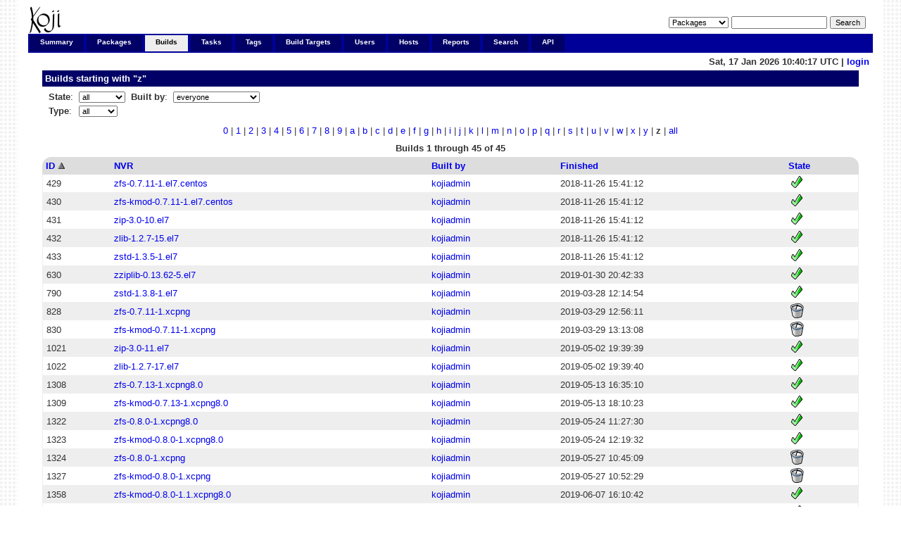

--- FILE ---
content_type: text/html; charset=UTF-8
request_url: https://koji.xcp-ng.org/builds?order=build_id&prefix=z
body_size: 27763
content:


<!DOCTYPE html PUBLIC "-//W3C//DTD XHTML 1.0 Transitional//EN"
"http://www.w3.org/TR/xhtml1/DTD/xhtml1-transitional.dtd">


<html xmlns="http://www.w3.org/1999/xhtml">
  <head>
    <meta http-equiv="Content-Type" content="text/html; charset=UTF-8"/>
    <title>Builds | koji</title>
    <link rel="shortcut icon" href="/koji-static/images/koji.ico"/>
    <link rel="stylesheet" type="text/css" media="screen" title="Koji Style" href="/koji-static/koji.css"/>
    <link rel="alternate stylesheet" type="text/css" media="screen" title="Debug" href="/koji-static/debug.css"/>
    <link rel="alternate" type="application/rss+xml" title="Koji: recent builds" href="/koji/recentbuilds"/>
  </head>
  <body id="builds">

    <div id="wrap">
      <div id="innerwrap">

        <!-- HEADER -->
        <div id="header">
          <img src="/koji-static/images/koji.png" alt="Koji Logo" id="kojiLogo"/>
          <form action="search" id="headerSearch">
            <input type="hidden" name="match" value="glob"/>
            <select name="type">
              <option  value="package">Packages</option>
              <option  value="build">Builds</option>
              <option  value="tag">Tags</option>
              <option  value="target">Build Targets</option>
              <option  value="user">Users</option>
              <option  value="host">Hosts</option>
              <option  value="rpm">RPMs</option>
            </select>
            <input type="text" name="terms" title="You can use glob expressions here (e.g. 'bash-*')" value=""/>
            <input type="submit" value="Search"/>
          </form>
        </div><!-- end header -->

        <!-- MAIN NAVIGATION -->
        <div id="mainNav">
          <h4 class="hide">Main Site Links:</h4>
          <ul>
            <li id="summaryTab"><a href="index">Summary</a></li>
            <li id="packagesTab"><a href="packages">Packages</a></li>
            <li id="buildsTab"><a href="builds">Builds</a></li>
            <li id="tasksTab"><a href="tasks">Tasks</a></li>
            <li id="tagsTab"><a href="tags">Tags</a></li>
            <li id="buildtargetsTab"><a href="buildtargets">Build Targets</a></li>
            <li id="usersTab"><a href="users">Users</a></li>
            <li id="hostsTab"><a href="hosts">Hosts</a></li>
            <li id="reportsTab"><a href="reports">Reports</a></li>
            <li id="searchTab"><a href="search">Search</a></li>
            <li id="apiTab"><a href="api">API</a></li>
          </ul>
        </div><!-- end mainNav -->

        <span id="loginInfo">
          Sat, 17 Jan 2026 10:40:17 UTC
           |
          <a href="login">login</a>
        </span>

        <div id="content">


  <h4>Builds
starting with &quot;z&quot;
</h4>

  <table class="data-list">
    <tr>
      <td colspan="5">
        <table class="nested">
        <tr><td>
        <strong>State</strong>:
        </td><td>
        <select name="state" class="filterlist" onchange="javascript: window.location = 'builds?state=' + this.value + '&order=build_id&prefix=z';">
          <option value="all">all</option>
          <option value="0" >building</option>
          <option value="1" >complete</option>
          <option value="3" >failed</option>
          <option value="4" >canceled</option>
        </select>
        </td><td>
        <strong>Built by</strong>:
        </td><td>
        <select name="userID" class="filterlist" onchange="javascript: window.location = 'builds?userID=' + this.value + '&order=build_id&prefix=z';">
          <option value="" selected>everyone</option>
          <option value="abourgeois" >abourgeois</option>
          <option value="anthony.perard" >anthony.perard</option>
          <option value="antoine.bartuccio" >antoine.bartuccio</option>
          <option value="asemenov" >asemenov</option>
          <option value="asultanov" >asultanov</option>
          <option value="benjireis" >benjireis</option>
          <option value="colin.barr" >colin.barr</option>
          <option value="david.morel" >david.morel</option>
          <option value="docker1.gpn.vates.fr" >docker1.gpn.vates.fr</option>
          <option value="dthenot" >dthenot</option>
          <option value="emmanuel.varagnat" >emmanuel.varagnat</option>
          <option value="gaetan.lehmann" >gaetan.lehmann</option>
          <option value="gduperrey" >gduperrey</option>
          <option value="gthouvenin" >gthouvenin</option>
          <option value="julian.vetter" >julian.vetter</option>
          <option value="kojiadmin" >kojiadmin</option>
          <option value="kojira" >kojira</option>
          <option value="lucas.ravagnier" >lucas.ravagnier</option>
          <option value="mlabourier" >mlabourier</option>
          <option value="nathanael.hannebert" >nathanael.hannebert</option>
          <option value="ndinh" >ndinh</option>
          <option value="olivier.lambert" >olivier.lambert</option>
          <option value="pcoval" >pcoval</option>
          <option value="psafont" >psafont</option>
          <option value="quentin.casasnovas" >quentin.casasnovas</option>
          <option value="rishi" >rishi</option>
          <option value="Ronan.abhamon" >Ronan.abhamon</option>
          <option value="Ronan Abhamon" >Ronan Abhamon</option>
          <option value="samuel.verschelde" >samuel.verschelde</option>
          <option value="stefanos.gerangelos" >stefanos.gerangelos</option>
          <option value="teddy.astie" >teddy.astie</option>
          <option value="tescande" >tescande</option>
          <option value="vatesbot" >vatesbot</option>
          <option value="yann.lebris" >yann.lebris</option>
          <option value="yann.sionneau" >yann.sionneau</option>
          <option value="ydirson" >ydirson</option>
        </select>
        </td></tr>
        <tr>
        <td>
        <strong>Type</strong>:
        </td>
        <td>
        <select name="type" class="filterlist" onchange="javascript: window.location='builds?type=' + this.value + '&order=build_id&prefix=z';">
          <option value="all" selected>all</option>
          <option value="image" >image</option>
          <option value="maven" >maven</option>
          <option value="rpm" >rpm</option>
          <option value="win" >win</option>
        </select>
        </td>
        </tr>
        </table>
      </td>
    </tr>
    <tr>
      <td class="charlist" colspan="5">
        <a href="builds?prefix=0&order=build_id">0</a>
        | 
        <a href="builds?prefix=1&order=build_id">1</a>
        | 
        <a href="builds?prefix=2&order=build_id">2</a>
        | 
        <a href="builds?prefix=3&order=build_id">3</a>
        | 
        <a href="builds?prefix=4&order=build_id">4</a>
        | 
        <a href="builds?prefix=5&order=build_id">5</a>
        | 
        <a href="builds?prefix=6&order=build_id">6</a>
        | 
        <a href="builds?prefix=7&order=build_id">7</a>
        | 
        <a href="builds?prefix=8&order=build_id">8</a>
        | 
        <a href="builds?prefix=9&order=build_id">9</a>
        | 
        <a href="builds?prefix=a&order=build_id">a</a>
        | 
        <a href="builds?prefix=b&order=build_id">b</a>
        | 
        <a href="builds?prefix=c&order=build_id">c</a>
        | 
        <a href="builds?prefix=d&order=build_id">d</a>
        | 
        <a href="builds?prefix=e&order=build_id">e</a>
        | 
        <a href="builds?prefix=f&order=build_id">f</a>
        | 
        <a href="builds?prefix=g&order=build_id">g</a>
        | 
        <a href="builds?prefix=h&order=build_id">h</a>
        | 
        <a href="builds?prefix=i&order=build_id">i</a>
        | 
        <a href="builds?prefix=j&order=build_id">j</a>
        | 
        <a href="builds?prefix=k&order=build_id">k</a>
        | 
        <a href="builds?prefix=l&order=build_id">l</a>
        | 
        <a href="builds?prefix=m&order=build_id">m</a>
        | 
        <a href="builds?prefix=n&order=build_id">n</a>
        | 
        <a href="builds?prefix=o&order=build_id">o</a>
        | 
        <a href="builds?prefix=p&order=build_id">p</a>
        | 
        <a href="builds?prefix=q&order=build_id">q</a>
        | 
        <a href="builds?prefix=r&order=build_id">r</a>
        | 
        <a href="builds?prefix=s&order=build_id">s</a>
        | 
        <a href="builds?prefix=t&order=build_id">t</a>
        | 
        <a href="builds?prefix=u&order=build_id">u</a>
        | 
        <a href="builds?prefix=v&order=build_id">v</a>
        | 
        <a href="builds?prefix=w&order=build_id">w</a>
        | 
        <a href="builds?prefix=x&order=build_id">x</a>
        | 
        <a href="builds?prefix=y&order=build_id">y</a>
        | 
        <strong>z</strong>
        | 
        <a href="builds?order=build_id">all</a>
      </td>
    </tr>
    <tr>
      <td class="paginate" colspan="5">
        <strong>Builds 1 through 45 of 45</strong>
      </td>
    </tr>
    <tr class="list-header">
      <th><a href="builds?order=-build_id&prefix=z">ID</a> <img src="/koji-static/images/gray-triangle-up.gif" class="sort" alt="ascending sort"/></th>
      <th><a href="builds?order=nvr&prefix=z">NVR</a> </th>
      <th><a href="builds?order=owner_name&prefix=z">Built by</a> </th>
      <th><a href="builds?order=completion_time&prefix=z">Finished</a> </th>
      <th><a href="builds?order=state&prefix=z">State</a> </th>
    </tr>
        <tr class="row-odd">
          <td>429</td>
          <td><a href="buildinfo?buildID=429">zfs-0.7.11-1.el7.centos</a></td>
          <td class="user-kojiadmin"><a href="userinfo?userID=1">kojiadmin</a></td>
          <td>2018-11-26 15:41:12</td>
          <td class="complete"><img class="stateimg" src="/koji-static/images/complete.png" title="complete" alt="complete"/></td>
        </tr>
        <tr class="row-even">
          <td>430</td>
          <td><a href="buildinfo?buildID=430">zfs-kmod-0.7.11-1.el7.centos</a></td>
          <td class="user-kojiadmin"><a href="userinfo?userID=1">kojiadmin</a></td>
          <td>2018-11-26 15:41:12</td>
          <td class="complete"><img class="stateimg" src="/koji-static/images/complete.png" title="complete" alt="complete"/></td>
        </tr>
        <tr class="row-odd">
          <td>431</td>
          <td><a href="buildinfo?buildID=431">zip-3.0-10.el7</a></td>
          <td class="user-kojiadmin"><a href="userinfo?userID=1">kojiadmin</a></td>
          <td>2018-11-26 15:41:12</td>
          <td class="complete"><img class="stateimg" src="/koji-static/images/complete.png" title="complete" alt="complete"/></td>
        </tr>
        <tr class="row-even">
          <td>432</td>
          <td><a href="buildinfo?buildID=432">zlib-1.2.7-15.el7</a></td>
          <td class="user-kojiadmin"><a href="userinfo?userID=1">kojiadmin</a></td>
          <td>2018-11-26 15:41:12</td>
          <td class="complete"><img class="stateimg" src="/koji-static/images/complete.png" title="complete" alt="complete"/></td>
        </tr>
        <tr class="row-odd">
          <td>433</td>
          <td><a href="buildinfo?buildID=433">zstd-1.3.5-1.el7</a></td>
          <td class="user-kojiadmin"><a href="userinfo?userID=1">kojiadmin</a></td>
          <td>2018-11-26 15:41:12</td>
          <td class="complete"><img class="stateimg" src="/koji-static/images/complete.png" title="complete" alt="complete"/></td>
        </tr>
        <tr class="row-even">
          <td>630</td>
          <td><a href="buildinfo?buildID=630">zziplib-0.13.62-5.el7</a></td>
          <td class="user-kojiadmin"><a href="userinfo?userID=1">kojiadmin</a></td>
          <td>2019-01-30 20:42:33</td>
          <td class="complete"><img class="stateimg" src="/koji-static/images/complete.png" title="complete" alt="complete"/></td>
        </tr>
        <tr class="row-odd">
          <td>790</td>
          <td><a href="buildinfo?buildID=790">zstd-1.3.8-1.el7</a></td>
          <td class="user-kojiadmin"><a href="userinfo?userID=1">kojiadmin</a></td>
          <td>2019-03-28 12:14:54</td>
          <td class="complete"><img class="stateimg" src="/koji-static/images/complete.png" title="complete" alt="complete"/></td>
        </tr>
        <tr class="row-even">
          <td>828</td>
          <td><a href="buildinfo?buildID=828">zfs-0.7.11-1.xcpng</a></td>
          <td class="user-kojiadmin"><a href="userinfo?userID=1">kojiadmin</a></td>
          <td>2019-03-29 12:56:11</td>
          <td class="deleted"><img class="stateimg" src="/koji-static/images/deleted.png" title="deleted" alt="deleted"/></td>
        </tr>
        <tr class="row-odd">
          <td>830</td>
          <td><a href="buildinfo?buildID=830">zfs-kmod-0.7.11-1.xcpng</a></td>
          <td class="user-kojiadmin"><a href="userinfo?userID=1">kojiadmin</a></td>
          <td>2019-03-29 13:13:08</td>
          <td class="deleted"><img class="stateimg" src="/koji-static/images/deleted.png" title="deleted" alt="deleted"/></td>
        </tr>
        <tr class="row-even">
          <td>1021</td>
          <td><a href="buildinfo?buildID=1021">zip-3.0-11.el7</a></td>
          <td class="user-kojiadmin"><a href="userinfo?userID=1">kojiadmin</a></td>
          <td>2019-05-02 19:39:39</td>
          <td class="complete"><img class="stateimg" src="/koji-static/images/complete.png" title="complete" alt="complete"/></td>
        </tr>
        <tr class="row-odd">
          <td>1022</td>
          <td><a href="buildinfo?buildID=1022">zlib-1.2.7-17.el7</a></td>
          <td class="user-kojiadmin"><a href="userinfo?userID=1">kojiadmin</a></td>
          <td>2019-05-02 19:39:40</td>
          <td class="complete"><img class="stateimg" src="/koji-static/images/complete.png" title="complete" alt="complete"/></td>
        </tr>
        <tr class="row-even">
          <td>1308</td>
          <td><a href="buildinfo?buildID=1308">zfs-0.7.13-1.xcpng8.0</a></td>
          <td class="user-kojiadmin"><a href="userinfo?userID=1">kojiadmin</a></td>
          <td>2019-05-13 16:35:10</td>
          <td class="complete"><img class="stateimg" src="/koji-static/images/complete.png" title="complete" alt="complete"/></td>
        </tr>
        <tr class="row-odd">
          <td>1309</td>
          <td><a href="buildinfo?buildID=1309">zfs-kmod-0.7.13-1.xcpng8.0</a></td>
          <td class="user-kojiadmin"><a href="userinfo?userID=1">kojiadmin</a></td>
          <td>2019-05-13 18:10:23</td>
          <td class="complete"><img class="stateimg" src="/koji-static/images/complete.png" title="complete" alt="complete"/></td>
        </tr>
        <tr class="row-even">
          <td>1322</td>
          <td><a href="buildinfo?buildID=1322">zfs-0.8.0-1.xcpng8.0</a></td>
          <td class="user-kojiadmin"><a href="userinfo?userID=1">kojiadmin</a></td>
          <td>2019-05-24 11:27:30</td>
          <td class="complete"><img class="stateimg" src="/koji-static/images/complete.png" title="complete" alt="complete"/></td>
        </tr>
        <tr class="row-odd">
          <td>1323</td>
          <td><a href="buildinfo?buildID=1323">zfs-kmod-0.8.0-1.xcpng8.0</a></td>
          <td class="user-kojiadmin"><a href="userinfo?userID=1">kojiadmin</a></td>
          <td>2019-05-24 12:19:32</td>
          <td class="complete"><img class="stateimg" src="/koji-static/images/complete.png" title="complete" alt="complete"/></td>
        </tr>
        <tr class="row-even">
          <td>1324</td>
          <td><a href="buildinfo?buildID=1324">zfs-0.8.0-1.xcpng</a></td>
          <td class="user-kojiadmin"><a href="userinfo?userID=1">kojiadmin</a></td>
          <td>2019-05-27 10:45:09</td>
          <td class="deleted"><img class="stateimg" src="/koji-static/images/deleted.png" title="deleted" alt="deleted"/></td>
        </tr>
        <tr class="row-odd">
          <td>1327</td>
          <td><a href="buildinfo?buildID=1327">zfs-kmod-0.8.0-1.xcpng</a></td>
          <td class="user-kojiadmin"><a href="userinfo?userID=1">kojiadmin</a></td>
          <td>2019-05-27 10:52:29</td>
          <td class="deleted"><img class="stateimg" src="/koji-static/images/deleted.png" title="deleted" alt="deleted"/></td>
        </tr>
        <tr class="row-even">
          <td>1358</td>
          <td><a href="buildinfo?buildID=1358">zfs-kmod-0.8.0-1.1.xcpng8.0</a></td>
          <td class="user-kojiadmin"><a href="userinfo?userID=1">kojiadmin</a></td>
          <td>2019-06-07 16:10:42</td>
          <td class="complete"><img class="stateimg" src="/koji-static/images/complete.png" title="complete" alt="complete"/></td>
        </tr>
        <tr class="row-odd">
          <td>1364</td>
          <td><a href="buildinfo?buildID=1364">zfs-0.8.1-1.xcpng8.0</a></td>
          <td class="user-kojiadmin"><a href="userinfo?userID=1">kojiadmin</a></td>
          <td>2019-06-18 13:22:56</td>
          <td class="complete"><img class="stateimg" src="/koji-static/images/complete.png" title="complete" alt="complete"/></td>
        </tr>
        <tr class="row-even">
          <td>1365</td>
          <td><a href="buildinfo?buildID=1365">zfs-kmod-0.8.1-1.xcpng8.0</a></td>
          <td class="user-kojiadmin"><a href="userinfo?userID=1">kojiadmin</a></td>
          <td>2019-06-18 13:30:31</td>
          <td class="complete"><img class="stateimg" src="/koji-static/images/complete.png" title="complete" alt="complete"/></td>
        </tr>
        <tr class="row-odd">
          <td>1369</td>
          <td><a href="buildinfo?buildID=1369">zfs-0.8.1-1.xcpng</a></td>
          <td class="user-kojiadmin"><a href="userinfo?userID=1">kojiadmin</a></td>
          <td>2019-06-20 17:02:17</td>
          <td class="complete"><img class="stateimg" src="/koji-static/images/complete.png" title="complete" alt="complete"/></td>
        </tr>
        <tr class="row-even">
          <td>1370</td>
          <td><a href="buildinfo?buildID=1370">zfs-kmod-0.8.1-1.xcpng</a></td>
          <td class="user-kojiadmin"><a href="userinfo?userID=1">kojiadmin</a></td>
          <td>2019-06-20 17:08:47</td>
          <td class="complete"><img class="stateimg" src="/koji-static/images/complete.png" title="complete" alt="complete"/></td>
        </tr>
        <tr class="row-odd">
          <td>1439</td>
          <td><a href="buildinfo?buildID=1439">zstd-1.4.2-1.el7</a></td>
          <td class="user-kojiadmin"><a href="userinfo?userID=1">kojiadmin</a></td>
          <td>2019-10-25 16:46:50</td>
          <td class="complete"><img class="stateimg" src="/koji-static/images/complete.png" title="complete" alt="complete"/></td>
        </tr>
        <tr class="row-even">
          <td>1616</td>
          <td><a href="buildinfo?buildID=1616">zfs-0.8.2-1.xcpng8.1</a></td>
          <td class="user-kojiadmin"><a href="userinfo?userID=1">kojiadmin</a></td>
          <td>2020-01-13 12:27:53</td>
          <td class="complete"><img class="stateimg" src="/koji-static/images/complete.png" title="complete" alt="complete"/></td>
        </tr>
        <tr class="row-odd">
          <td>1617</td>
          <td><a href="buildinfo?buildID=1617">zfs-kmod-0.8.2-1.xcpng8.1</a></td>
          <td class="user-kojiadmin"><a href="userinfo?userID=1">kojiadmin</a></td>
          <td>2020-01-13 12:51:36</td>
          <td class="complete"><img class="stateimg" src="/koji-static/images/complete.png" title="complete" alt="complete"/></td>
        </tr>
        <tr class="row-even">
          <td>1631</td>
          <td><a href="buildinfo?buildID=1631">zfs-0.8.3-1.xcpng8.1</a></td>
          <td class="user-kojiadmin"><a href="userinfo?userID=1">kojiadmin</a></td>
          <td>2020-01-28 15:36:12</td>
          <td class="complete"><img class="stateimg" src="/koji-static/images/complete.png" title="complete" alt="complete"/></td>
        </tr>
        <tr class="row-odd">
          <td>1633</td>
          <td><a href="buildinfo?buildID=1633">zfs-kmod-0.8.3-1.xcpng8.1</a></td>
          <td class="user-kojiadmin"><a href="userinfo?userID=1">kojiadmin</a></td>
          <td>2020-01-28 16:12:25</td>
          <td class="complete"><img class="stateimg" src="/koji-static/images/complete.png" title="complete" alt="complete"/></td>
        </tr>
        <tr class="row-even">
          <td>1640</td>
          <td><a href="buildinfo?buildID=1640">zstd-1.4.4-1.el7</a></td>
          <td class="user-kojiadmin"><a href="userinfo?userID=1">kojiadmin</a></td>
          <td>2020-02-05 11:09:51</td>
          <td class="complete"><img class="stateimg" src="/koji-static/images/complete.png" title="complete" alt="complete"/></td>
        </tr>
        <tr class="row-odd">
          <td>1838</td>
          <td><a href="buildinfo?buildID=1838">zfs-0.8.3-1.1.xcpng8.2</a></td>
          <td class="user-kojiadmin"><a href="userinfo?userID=1">kojiadmin</a></td>
          <td>2020-07-04 21:51:38</td>
          <td class="complete"><img class="stateimg" src="/koji-static/images/complete.png" title="complete" alt="complete"/></td>
        </tr>
        <tr class="row-even">
          <td>1839</td>
          <td><a href="buildinfo?buildID=1839">zfs-kmod-0.8.3-1.1.xcpng8.2</a></td>
          <td class="user-kojiadmin"><a href="userinfo?userID=1">kojiadmin</a></td>
          <td>2020-07-04 21:57:19</td>
          <td class="complete"><img class="stateimg" src="/koji-static/images/complete.png" title="complete" alt="complete"/></td>
        </tr>
        <tr class="row-odd">
          <td>1905</td>
          <td><a href="buildinfo?buildID=1905">zfs-0.8.4-1.xcpng8.2</a></td>
          <td class="user-kojiadmin"><a href="userinfo?userID=1">kojiadmin</a></td>
          <td>2020-09-09 15:54:24</td>
          <td class="complete"><img class="stateimg" src="/koji-static/images/complete.png" title="complete" alt="complete"/></td>
        </tr>
        <tr class="row-even">
          <td>1906</td>
          <td><a href="buildinfo?buildID=1906">zfs-kmod-0.8.4-1.xcpng8.2</a></td>
          <td class="user-kojiadmin"><a href="userinfo?userID=1">kojiadmin</a></td>
          <td>2020-09-09 15:58:26</td>
          <td class="complete"><img class="stateimg" src="/koji-static/images/complete.png" title="complete" alt="complete"/></td>
        </tr>
        <tr class="row-odd">
          <td>1918</td>
          <td><a href="buildinfo?buildID=1918">zfs-0.8.5-1.xcpng8.2</a></td>
          <td class="user-kojiadmin"><a href="userinfo?userID=1">kojiadmin</a></td>
          <td>2020-10-07 09:59:24</td>
          <td class="complete"><img class="stateimg" src="/koji-static/images/complete.png" title="complete" alt="complete"/></td>
        </tr>
        <tr class="row-even">
          <td>1919</td>
          <td><a href="buildinfo?buildID=1919">zfs-kmod-0.8.5-1.xcpng8.2</a></td>
          <td class="user-kojiadmin"><a href="userinfo?userID=1">kojiadmin</a></td>
          <td>2020-10-07 10:05:14</td>
          <td class="complete"><img class="stateimg" src="/koji-static/images/complete.png" title="complete" alt="complete"/></td>
        </tr>
        <tr class="row-odd">
          <td>1920</td>
          <td><a href="buildinfo?buildID=1920">zstd-1.4.5-1.el7</a></td>
          <td class="user-kojiadmin"><a href="userinfo?userID=1">kojiadmin</a></td>
          <td>2020-10-12 16:28:40</td>
          <td class="complete"><img class="stateimg" src="/koji-static/images/complete.png" title="complete" alt="complete"/></td>
        </tr>
        <tr class="row-even">
          <td>2052</td>
          <td><a href="buildinfo?buildID=2052">zstd-1.4.9-1.el7</a></td>
          <td class="user-kojiadmin"><a href="userinfo?userID=1">kojiadmin</a></td>
          <td>2021-05-03 18:42:11</td>
          <td class="complete"><img class="stateimg" src="/koji-static/images/complete.png" title="complete" alt="complete"/></td>
        </tr>
        <tr class="row-odd">
          <td>2102</td>
          <td><a href="buildinfo?buildID=2102">zstd-1.5.0-1.el7</a></td>
          <td class="user-kojiadmin"><a href="userinfo?userID=1">kojiadmin</a></td>
          <td>2021-08-09 13:21:07</td>
          <td class="complete"><img class="stateimg" src="/koji-static/images/complete.png" title="complete" alt="complete"/></td>
        </tr>
        <tr class="row-even">
          <td>2235</td>
          <td><a href="buildinfo?buildID=2235">zstd-1.5.2-1.el7</a></td>
          <td class="user-kojiadmin"><a href="userinfo?userID=1">kojiadmin</a></td>
          <td>2022-03-02 18:10:47</td>
          <td class="complete"><img class="stateimg" src="/koji-static/images/complete.png" title="complete" alt="complete"/></td>
        </tr>
        <tr class="row-odd">
          <td>2483</td>
          <td><a href="buildinfo?buildID=2483">zfs-0.8.5-2.xcpng8.3</a></td>
          <td class="user-kojiadmin"><a href="userinfo?userID=1">kojiadmin</a></td>
          <td>2022-09-30 22:19:16</td>
          <td class="complete"><img class="stateimg" src="/koji-static/images/complete.png" title="complete" alt="complete"/></td>
        </tr>
        <tr class="row-even">
          <td>2486</td>
          <td><a href="buildinfo?buildID=2486">zfs-kmod-0.8.5-2.xcpng8.3</a></td>
          <td class="user-kojiadmin"><a href="userinfo?userID=1">kojiadmin</a></td>
          <td>2022-09-30 22:37:33</td>
          <td class="complete"><img class="stateimg" src="/koji-static/images/complete.png" title="complete" alt="complete"/></td>
        </tr>
        <tr class="row-odd">
          <td>2668</td>
          <td><a href="buildinfo?buildID=2668">zstd-1.5.4-1.el7</a></td>
          <td class="user-kojiadmin"><a href="userinfo?userID=1">kojiadmin</a></td>
          <td>2023-03-03 19:30:34</td>
          <td class="complete"><img class="stateimg" src="/koji-static/images/complete.png" title="complete" alt="complete"/></td>
        </tr>
        <tr class="row-even">
          <td>2769</td>
          <td><a href="buildinfo?buildID=2769">zstd-1.5.5-1.el7</a></td>
          <td class="user-kojiadmin"><a href="userinfo?userID=1">kojiadmin</a></td>
          <td>2023-06-12 18:03:59</td>
          <td class="complete"><img class="stateimg" src="/koji-static/images/complete.png" title="complete" alt="complete"/></td>
        </tr>
        <tr class="row-odd">
          <td>3139</td>
          <td><a href="buildinfo?buildID=3139">zfs-2.1.15-1.xcpng8.3</a></td>
          <td class="user-gthouvenin"><a href="userinfo?userID=16">gthouvenin</a></td>
          <td>2024-02-28 16:15:02</td>
          <td class="complete"><img class="stateimg" src="/koji-static/images/complete.png" title="complete" alt="complete"/></td>
        </tr>
        <tr class="row-even">
          <td>3140</td>
          <td><a href="buildinfo?buildID=3140">zfs-kmod-2.1.15-1.xcpng8.3</a></td>
          <td class="user-gthouvenin"><a href="userinfo?userID=16">gthouvenin</a></td>
          <td>2024-02-28 16:16:20</td>
          <td class="complete"><img class="stateimg" src="/koji-static/images/complete.png" title="complete" alt="complete"/></td>
        </tr>
        <tr class="row-odd">
          <td>3423</td>
          <td><a href="buildinfo?buildID=3423">zfs-2.1.15-2.xcpng8.3</a></td>
          <td class="user-kojiadmin"><a href="userinfo?userID=1">kojiadmin</a></td>
          <td>2024-08-05 12:51:52</td>
          <td class="complete"><img class="stateimg" src="/koji-static/images/complete.png" title="complete" alt="complete"/></td>
        </tr>
    <tr>
      <td class="paginate" colspan="5">
        <strong>Builds 1 through 45 of 45</strong>
      </td>
    </tr>
  </table>

        </div>

        <p id="footer">
          Copyright &copy; 2006-2016 Red Hat, Inc.
          <a href="https://pagure.io/koji/"><img src="/koji-static/images/powered-by-koji.png" alt="Powered By Koji" id="PoweredByKojiLogo"/></a>
        </p>


      </div>
    </div>
  </body>
</html>
